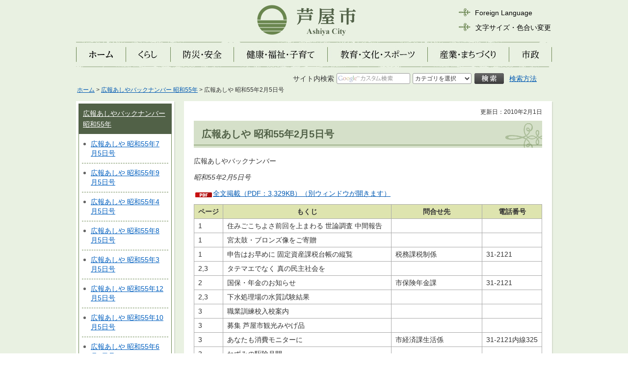

--- FILE ---
content_type: text/html
request_url: https://www.city.ashiya.lg.jp/kouhou/kensaku/s55/02_05.html
body_size: 4004
content:
<?xml version="1.0" encoding="utf-8"?>
<!DOCTYPE html PUBLIC "-//W3C//DTD XHTML 1.0 Transitional//EN" "http://www.w3.org/TR/xhtml1/DTD/xhtml1-transitional.dtd">
<html xmlns="http://www.w3.org/1999/xhtml" lang="ja" xml:lang="ja">
<head>
<meta http-equiv="Content-Type" content="text/html; charset=utf-8" />
<meta http-equiv="Content-Style-Type" content="text/css" />
<meta http-equiv="Content-Script-Type" content="text/javascript" />

<title>芦屋市／広報あしや 昭和55年2月5日号</title>

<meta name="author" content="芦屋市" />
<meta name="viewport" content="width=device-width, maximum-scale=3.0" />
<meta name="format-detection" content="telephone=no" />
<link href="/shared/style/default.css" rel="stylesheet" type="text/css" media="all" />
<link href="/shared/style/shared.css" rel="stylesheet" type="text/css" media="all" />
<link href="/shared/style/color/color0.css" rel="stylesheet" type="text/css" media="all" id="tmp_color" title="default" class="tmp_color" />
<link href="/shared/style/color/color1.css" rel="alternate stylesheet" type="text/css" media="all" title="darkblue" class="tmp_color" />
<link href="/shared/style/color/color2.css" rel="alternate stylesheet" type="text/css" media="all" title="yellow" class="tmp_color" />
<link href="/shared/style/color/color3.css" rel="alternate stylesheet" type="text/css" media="all" title="black" class="tmp_color" />
<link href="/shared/style/font/normal.css" rel="stylesheet" type="text/css" id="tmp_font" media="all" title="default" class="tmp_font" />
<link href="/shared/style/font/small.css" rel="alternate stylesheet" type="text/css" media="all" title="small" class="tmp_font" />
<link href="/shared/style/font/big.css" rel="alternate stylesheet" type="text/css" media="all" title="big" class="tmp_font" />
<link href="/shared/style/font/big2.css" rel="alternate stylesheet" type="text/css" media="all" title="big2" class="tmp_font" />
<link href="/shared/templates/free/style/edit.css" rel="stylesheet" type="text/css" media="all" />
<link href="/shared/style/smartphone.css" rel="stylesheet" media="only screen and (max-width : 480px)" type="text/css" class="mc_css" />
<link href="/shared/images/favicon/favicon.ico" rel="shortcut icon" type="image/vnd.microsoft.icon" />
<link href="/shared/images/favicon/apple-touch-icon-precomposed.png" rel="apple-touch-icon-precomposed" />
<script type="text/javascript" src="/shared/js/jquery.js"></script>
<script type="text/javascript" src="/shared/js/gd.js"></script>
<script type="text/javascript" src="/shared/js/setting_head.js"></script>





<script type="text/javascript" src="/shared/js/ga.js"></script>
</head>
<body class="format_free">
<script type="text/javascript" src="/shared/js/setting_body.js"></script>
<div id="tmp_wrapper">
<div id="tmp_wrapper2">
<div id="tmp_wrapper3">
<div id="tmp_wrapper4">
<noscript>
<p>このサイトではJavaScriptを使用したコンテンツ・機能を提供しています。JavaScriptを有効にするとご利用いただけます。</p>
</noscript>
<p><a href="#tmp_honbun" class="skip">本文へスキップします。</a></p>

<div id="tmp_header">
<div id="tmp_hlogo" class="used_bg_img">
<p><a href="/index.html"><span>芦屋市</span></a></p>
</div>
<div id="tmp_means">
<div id="tmp_means_primary">
<div id="tmp_hnavi">
<ul>
    <li lang="en" xml:lang="en" class="hnavi_language"><a href="/foreign/index.html">Foreign Language</a> </li>
    <li class="hnavi_sizeclr"><a href="/ac/index.html">文字サイズ・色合い変更</a> </li>
</ul>
</div>
</div>
</div>
<ul id="tmp_hnavi_s">
    <li id="tmp_hnavi_lmenu"><a href="javascript:void(0);"><span>検索</span></a> </li>
    <li id="tmp_hnavi_rmenu"><a href="javascript:void(0);"><span>メニュー</span></a> </li>
</ul>
</div>


<div id="tmp_gnavi">
<ul class="used_bg_img">
    <li id="tmp_glist1"><a href="/index.html"><span>ホーム</span></a> </li>
    <li id="tmp_glist2"><a href="/kurashi/index.html"><span>くらし</span></a> </li>
    <li id="tmp_glist3"><a href="/anzen/index.html"><span>防災・安全</span></a> </li>
    <li id="tmp_glist4"><a href="/kenkoufukushi/index.html"><span>健康・福祉・子育て</span></a> </li>
    <li id="tmp_glist5"><a href="/kyoiku/index.html"><span>教育・文化・スポーツ</span></a> </li>
    <li id="tmp_glist6"><a href="/machizukuri/index.html"><span>産業・まちづくり</span></a> </li>
    <li id="tmp_glist7"><a href="/shisei/index.html"><span>市政</span></a> </li>
</ul>
</div>


<div id="tmp_wrap_search_s">
<div id="tmp_search_s">
<form id="tmp_gsearch" action="/search/result.html" name="tmp_gsearch">
    <dl><dt><label for="tmp_query"><span>サイト内検索</span></label> </dt><dd>
    <div class="box_form">
    <p class="sch_query"><input id="tmp_query" size="31" name="q" /></p>
    <p class="sch_select">&nbsp;</p>
    </div>
    <div class="box_btn">
    <p class="sch_btn"><input id="tmp_func_sch_btn" type="submit" name="sa" value="検索" /></p>
    <p id="tmp_search_hidden"><input type="hidden" name="cx" value="015701664008923937408:kapt8p6jz7m" /> <input type="hidden" name="ie" value="UTF-8" /><input type="hidden" name="cof" value="FORID:9" /></p>
    <p id="tmp_search_means"><a href="/kensaku/index.html">検索方法</a></p>
    </div>
    </dd></dl>
</form>
</div>
</div>

<div id="tmp_pankuzu">
<p><a href="/index.html">ホーム</a> &gt; <a href="/kouhou/kensaku/s55/index.html">広報あしやバックナンバー 昭和55年</a> &gt; 広報あしや 昭和55年2月5日号</p>
</div>
<div id="tmp_wrap_main" class="column_lnavi">
<div id="tmp_main">
<div class="wrap_col_lft_navi">
<div class="col_lft_navi">





<div id="tmp_lnavi">
<div id="tmp_lnavi_ttl">
<p><a href="/kouhou/kensaku/s55/index.html">広報あしやバックナンバー 昭和55年</a></p>
</div>
<div id="tmp_lnavi_cnt">
<ul>
<li><a href="/kouhou/kensaku/s55/07_05.html">広報あしや 昭和55年7月5日号</a></li>
<li><a href="/kouhou/kensaku/s55/09_05.html">広報あしや 昭和55年9月5日号</a></li>
<li><a href="/kouhou/kensaku/s55/04_05.html">広報あしや 昭和55年4月5日号</a></li>
<li><a href="/kouhou/kensaku/s55/08_05.html">広報あしや 昭和55年8月5日号</a></li>
<li><a href="/kouhou/kensaku/s55/03_05.html">広報あしや 昭和55年3月5日号</a></li>
<li><a href="/kouhou/kensaku/s55/12_05.html">広報あしや 昭和55年12月5日号</a></li>
<li><a href="/kouhou/kensaku/s55/10_05.html">広報あしや 昭和55年10月5日号</a></li>
<li><a href="/kouhou/kensaku/s55/06_05.html">広報あしや 昭和55年6月5日号</a></li>
<li><a href="/kouhou/kensaku/s55/11_05.html">広報あしや 昭和55年11月5日号</a></li>
<li><a href="/kouhou/kensaku/s55/05_05.html">広報あしや 昭和55年5月5日号</a></li>
<li><a href="/kouhou/kensaku/s55/02_05.html">広報あしや 昭和55年2月5日号</a></li>
<li><a href="/kouhou/kensaku/s55/01_05.html">広報あしや 昭和55年1月5日号</a></li>
</ul>
</div>
</div>

</div>
</div>
<div class="wrap_col_main">
<div class="col_main">
<p id="tmp_honbun" class="skip">ここから本文です。</p>
<div id="tmp_wrap_contents">
<div id="tmp_contents">

<p id="tmp_update">更新日：2010年2月1日</p>

<h1>広報あしや 昭和55年2月5日号</h1>
<p>広報あしやバックナンバー</p>
<p><em>昭和55年2月5日号</em></p>
<p><a target="_blank" href="/kouhou/kensaku/s55/documents/19800205.pdf" class="icon_pdf">全文掲載（PDF：3,329KB）（別ウィンドウが開きます）</a> <br />
</p>
<table border="1" class="datatable">
    <tbody>
        <tr>
            <th>
            <p>ページ</p>
            </th>
            <th>
            <p>もくじ</p>
            </th>
            <th>
            <p>問合せ先</p>
            </th>
            <th>
            <p>電話番号</p>
            </th>
        </tr>
        <tr>
            <td>
            <p>1</p>
            </td>
            <td>
            <p>住みごこちよさ前回を上まわる 世論調査 中間報告</p>
            </td>
            <td>
            <p>&nbsp;</p>
            </td>
            <td>
            <p>&nbsp;</p>
            </td>
        </tr>
        <tr>
            <td>
            <p>1</p>
            </td>
            <td>
            <p>宮太鼓・ブロンズ像をご寄贈</p>
            </td>
            <td>
            <p>&nbsp;</p>
            </td>
            <td>
            <p>&nbsp;</p>
            </td>
        </tr>
        <tr>
            <td>
            <p>1</p>
            </td>
            <td>
            <p>申告はお早めに 固定資産課税台帳の縦覧</p>
            </td>
            <td>
            <p>税務課税制係</p>
            </td>
            <td>
            <p>31-2121</p>
            </td>
        </tr>
        <tr>
            <td>
            <p>2,3</p>
            </td>
            <td>
            <p>タテマエでなく 真の民主社会を</p>
            </td>
            <td>
            <p>&nbsp;</p>
            </td>
            <td>
            <p>&nbsp;</p>
            </td>
        </tr>
        <tr>
            <td>
            <p>2</p>
            </td>
            <td>
            <p>国保・年金のお知らせ</p>
            </td>
            <td>
            <p>市保険年金課</p>
            </td>
            <td>
            <p>31-2121</p>
            </td>
        </tr>
        <tr>
            <td>
            <p>2,3</p>
            </td>
            <td>
            <p>下水処理場の水質試験結果</p>
            </td>
            <td>
            <p>&nbsp;</p>
            </td>
            <td>
            <p>&nbsp;</p>
            </td>
        </tr>
        <tr>
            <td>
            <p>3</p>
            </td>
            <td>
            <p>職業訓練校入校案内</p>
            </td>
            <td>
            <p>&nbsp;</p>
            </td>
            <td>
            <p>&nbsp;</p>
            </td>
        </tr>
        <tr>
            <td>
            <p>3</p>
            </td>
            <td>
            <p>募集 芦屋市観光みやげ品</p>
            </td>
            <td>
            <p>&nbsp;</p>
            </td>
            <td>
            <p>&nbsp;</p>
            </td>
        </tr>
        <tr>
            <td>
            <p>3</p>
            </td>
            <td>
            <p>あなたも消費モニターに</p>
            </td>
            <td>
            <p>市経済課生活係</p>
            </td>
            <td>
            <p>31-2121内線325</p>
            </td>
        </tr>
        <tr>
            <td>
            <p>3</p>
            </td>
            <td>
            <p>ねずみの駆除月間</p>
            </td>
            <td>
            <p>&nbsp;</p>
            </td>
            <td>
            <p>&nbsp;</p>
            </td>
        </tr>
        <tr>
            <td>
            <p>3</p>
            </td>
            <td>
            <p>春の全国火災予防運動『火災から命を守ろう』</p>
            </td>
            <td>
            <p>&nbsp;</p>
            </td>
            <td>
            <p>&nbsp;</p>
            </td>
        </tr>
        <tr>
            <td>
            <p>4</p>
            </td>
            <td>
            <p>54年4月～12月 財政事情の公表</p>
            </td>
            <td>
            <p>&nbsp;</p>
            </td>
            <td>
            <p>&nbsp;</p>
            </td>
        </tr>
        <tr>
            <td>
            <p>4</p>
            </td>
            <td>
            <p>まちかど 盲人のかたに声のお知らせ</p>
            </td>
            <td>
            <p>&nbsp;</p>
            </td>
            <td>
            <p>&nbsp;</p>
            </td>
        </tr>
        <tr>
            <td>
            <p>4</p>
            </td>
            <td>
            <p>新一年生留守家庭児童会の入級受付</p>
            </td>
            <td>
            <p>市教育委員会社会教育課</p>
            </td>
            <td>
            <p>31-8229</p>
            </td>
        </tr>
        <tr>
            <td>
            <p>4</p>
            </td>
            <td>
            <p>潮見中学校 校歌と校章できる</p>
            </td>
            <td>
            <p>&nbsp;</p>
            </td>
            <td>
            <p>&nbsp;</p>
            </td>
        </tr>
        <tr>
            <td>
            <p>4</p>
            </td>
            <td>
            <p>ご協力ありがとう 歳末愛の持寄りへ四百二十五万円</p>
            </td>
            <td>
            <p>&nbsp;</p>
            </td>
            <td>
            <p>&nbsp;</p>
            </td>
        </tr>
        <tr>
            <td>
            <p>4</p>
            </td>
            <td>
            <p>善意銀行</p>
            </td>
            <td>
            <p>&nbsp;</p>
            </td>
            <td>
            <p>&nbsp;</p>
            </td>
        </tr>
        <tr>
            <td>
            <p>4</p>
            </td>
            <td>
            <p>あしや人 枡田夏子</p>
            </td>
            <td>
            <p>&nbsp;</p>
            </td>
            <td>
            <p>&nbsp;</p>
            </td>
        </tr>
        <tr>
            <td>
            <p>4</p>
            </td>
            <td>
            <p>第五回定例市議会報告</p>
            </td>
            <td>
            <p>&nbsp;</p>
            </td>
            <td>
            <p>&nbsp;</p>
            </td>
        </tr>
        <tr>
            <td>
            <p>5</p>
            </td>
            <td>
            <p>わたしのコレクション ピアノ玩具と松本市子さん</p>
            </td>
            <td>
            <p>&nbsp;</p>
            </td>
            <td>
            <p>&nbsp;</p>
            </td>
        </tr>
        <tr>
            <td>
            <p>5</p>
            </td>
            <td>
            <p>健康</p>
            </td>
            <td>
            <p>&nbsp;</p>
            </td>
            <td>
            <p>&nbsp;</p>
            </td>
        </tr>
        <tr>
            <td>
            <p>5</p>
            </td>
            <td>
            <p>健康センター事業</p>
            </td>
            <td>
            <p>健康センター</p>
            </td>
            <td>
            <p>31-2121内線356</p>
            </td>
        </tr>
        <tr>
            <td>
            <p>5</p>
            </td>
            <td>
            <p>胃がんの予防は早期発見・早期治療</p>
            </td>
            <td>
            <p>&nbsp;</p>
            </td>
            <td>
            <p>&nbsp;</p>
            </td>
        </tr>
        <tr>
            <td>
            <p>5</p>
            </td>
            <td>
            <p>健康メモ</p>
            </td>
            <td>
            <p>&nbsp;</p>
            </td>
            <td>
            <p>&nbsp;</p>
            </td>
        </tr>
        <tr>
            <td>
            <p>5</p>
            </td>
            <td>
            <p>保健所事業</p>
            </td>
            <td>
            <p>保健所</p>
            </td>
            <td>
            <p>32-0707</p>
            </td>
        </tr>
        <tr>
            <td>
            <p>5</p>
            </td>
            <td>
            <p>2月のカレンダー</p>
            </td>
            <td>
            <p>&nbsp;</p>
            </td>
            <td>
            <p>&nbsp;</p>
            </td>
        </tr>
        <tr>
            <td>
            <p>6</p>
            </td>
            <td>
            <p>会と催し</p>
            </td>
            <td>
            <p>&nbsp;</p>
            </td>
            <td>
            <p>&nbsp;</p>
            </td>
        </tr>
        <tr>
            <td>
            <p>6</p>
            </td>
            <td>
            <p>ゴミはルールを守ってきれいにステーションへ</p>
            </td>
            <td>
            <p>&nbsp;</p>
            </td>
            <td>
            <p>&nbsp;</p>
            </td>
        </tr>
        <tr>
            <td>
            <p>6</p>
            </td>
            <td>
            <p>官公署メモ</p>
            </td>
            <td>
            <p>&nbsp;</p>
            </td>
            <td>
            <p>&nbsp;</p>
            </td>
        </tr>
        <tr>
            <td>
            <p>6</p>
            </td>
            <td>
            <p>市立芦屋病院のご案内</p>
            </td>
            <td>
            <p>市立芦屋病院事務局業務課</p>
            </td>
            <td>
            <p>31-2156</p>
            </td>
        </tr>
        <tr>
            <td>
            <p>6</p>
            </td>
            <td>
            <p>人形浄瑠璃「文学」公演</p>
            </td>
            <td>
            <p>&nbsp;</p>
            </td>
            <td>
            <p>&nbsp;</p>
            </td>
        </tr>
    </tbody>
</table>


</div>


<div id="tmp_inquiry">
<div id="tmp_inquiry_ttl"><p>お問い合わせ</p></div>
<div id="tmp_inquiry_cnt">
<div class="inquiry_parts">
<p>
企画部市長公室秘書・広報課広報係
</p>
<p>電話番号：&nbsp;0797-38-2006</p>
<p>ファクス番号：&nbsp;0797-38-2152</p>
</div>
<p class="btn"><a target="_blank" href="https://logoform.jp/form/pfd9/325850" ><img src="/shared/images/main/inquiry/iqform_btn.gif" alt="お問い合わせフォーム（外部サイトへリンク）（別ウィンドウが開きます）" width="220" height="70" class="inquiry_btn" /></a></p>
</div>
</div>


</div>
<div class="pnavi">
<p class="ptop"><a href="#tmp_header"><img src="/shared/images/navi/pnavi/pnavi.png" alt="ページの先頭へ戻る" width="180" height="30" /></a></p>
</div>
</div>
</div>
</div>
</div>
</div>
</div>

<div id="tmp_wrap_footer">
<div id="tmp_footer">
<div id="tmp_footer_cnt">
<div id="tmp_footer_cnt_l">
<p id="tmp_office" class="used_bg_img"><span>芦屋市役所</span></p>
<address>〒659-8501　兵庫県芦屋市精道町7番6号<br />
電話番号：0797-31-2121（代表）</address>
<p id="tmp_copyright" xml:lang="en">Copyright &copy; Ashiya City. All Rights Reserved.</p>
</div>
<div id="tmp_footer_cnt_r">
<ul id="tmp_fnavi">
    <li><a href="/about_site/about.html">このサイトの使い方</a> </li>
    <li><a href="/sitemap.html">サイトマップ</a> </li>
    <li><a href="/mobile/pc.html">携帯サイト</a> </li>
</ul>
<ul id="tmp_fnavi2">
    <li><a href="/about_site/site_policy.html">サイトポリシー</a> </li>
    <li><a href="/about_site/houshin.html">ウェブアクセシビリティ方針</a> </li>
    <li><a href="/about_site/privacy.html">個人情報の取り扱い</a> </li>
</ul>
</div>
</div>
</div>
</div>

</div>
</div>
<script type="text/javascript" src="/shared/js/setting_ieselectexpander.js"></script>
<script type="text/javascript" src="/shared/js/dropdownmenu.js"></script>
<script type="text/javascript" src="/shared/js/setting_responsive.js"></script>
<script type="text/javascript" src="/shared/js/setting_onload.js"></script>
<script type="text/javascript" src="/_Incapsula_Resource?SWJIYLWA=719d34d31c8e3a6e6fffd425f7e032f3&ns=1&cb=135031933" async></script></body>
</html>


--- FILE ---
content_type: text/css
request_url: https://www.city.ashiya.lg.jp/shared/templates/free/style/edit.css
body_size: 5873
content:
@charset "utf-8";

/* ==================================================
selector
================================================== */
#tmp_contents h1 {
	margin:0 0 0.8em; /* 変更しない */
	padding:12px 16px;
	font-size:142.8%; /* デザインによって相対指定で指定しなおす */
	color:#516147;
	background:#D5E0C9 url(/shared/templates/free/images/contents/h1_bg.gif) no-repeat right bottom;
	clear:both; /* 変更しない */
}
#tmp_contents h2 {
	margin:1.5em 0 0.8em; /* 変更しない */
	padding:5px 7px 3px;
	font-size:114.3%; /* デザインによって相対指定で指定しなおす */
	color:inherit;
	background:#E0DDDF url(/shared/templates/free/images/contents/h2_bg.gif) no-repeat left bottom;
	border-left:3px solid #CCC8CB;
	clear:both; /* 変更しない */
}
#tmp_contents h3 {
	margin:1.5em 0 0.8em; /* 変更しない */
	font-size:114.3%; /* デザインによって相対指定で指定しなおす */
	border-bottom:2px solid #B5C7A3;
	line-height:1.4;
	clear:both; /* 変更しない */
}
#tmp_contents h4 {
	margin:1.5em 0 0.8em; /* 変更しない */
	font-size:114.3%; /* デザインによって相対指定で指定しなおす */
	padding:0 0 0 11px;
	background:url(/shared/templates/free/images/contents/h4_bg.gif) no-repeat left top;
	clear:both; /* 変更しない */
}
#tmp_contents h5,
#tmp_contents h6 {
	margin:1.5em 0 0.8em; /* 変更しない */
	font-size:100%; /* デザインによって相対指定で指定しなおす */
	clear:both; /* 変更しない */
}
#tmp_contents p {
	margin:0 0 0.8em 0; /* 変更しない */
}
#tmp_contents ul {
	margin:0 0 1em 2.2em; /* 変更しない 3.2em */
	list-style-image:url(/shared/images/icon/list_icon.gif); /* 変更しない */
}
#tmp_contents ul.list_icon2 {
	list-style-image:url(/shared/images/icon/list_icon2.gif); /* 変更しない */
}
#tmp_contents ol {
	margin:0 0 1em 2.5em; /* 変更しない 3.2em */
	list-style-image:none; /* 変更しない */
}
#tmp_contents ul li,
#tmp_contents ol li {
	margin:0 0 0.5em; /* 変更しない */
}
#tmp_contents ul ul,
#tmp_contents ul ol,
#tmp_contents ol ul,
#tmp_contents ol ol {
	margin:0.3em 0 0 1.5em; /* 変更しない */
}
#tmp_contents hr {
	height:1px; /* 変更しない */
	color:#CCCCCC; /* 変更しない */
	background-color:#CCCCCC; /* 変更しない */
	border:none; /* 変更しない */
	clear:both; /* 変更しない */
}
/* ==================================================
parts
================================================== */
/* outline
============================== */
#tmp_contents .outline {
	margin:0 0 0.8em; /* 変更しない */
	border:2px solid #EDC038;
	clear:both; /* 変更しない */	
}
#tmp_contents table.outline {
	width:100%; /* 変更しない */
	border-collapse:collapse; /* 変更しない */
	border-spacing:0; /* 変更しない */
}
#tmp_contents table.outline td {
	padding:10px 10px 0;
	color:inherit;
	background-color:#FFFFFF;
}
#tmp_contents div.outline {
	padding:10px 10px 0;
	color:inherit;
	background-color:#FFFFFF;
}
* html #tmp_contents div.outline {
	width:100%; /* 変更しない */
}
#tmp_contents .outline ul {
	margin-left:24px; /* 変更しない */
}
#tmp_contents .outline ol {
	margin-left:24px; /* 変更しない */
}
#tmp_contents .outline ul ul,
#tmp_contents .outline ul ol,
#tmp_contents .outline ol ul,
#tmp_contents .outline ol ol {
	margin:0.3em 0 0 24px; /* 変更しない */
}
/* box_info
============================== */
#tmp_contents .box_info {
	margin:0 0 0.8em; /* 変更しない */
	border:1px solid #F3B6C6;
	clear:both; /* 変更しない */
}
#tmp_contents table.box_info {
	width:100%; /* 変更しない */
	border-collapse:collapse; /* 変更しない */
	border-spacing:0; /* 変更しない */
}
#tmp_contents .box_info .box_info_ttl {
	padding:4px 13px 2px;
	color:#333333;
	font-weight:bold;
	background-color:#F3B6C6;
}
#tmp_contents .box_info .box_info_ttl p {
	margin-bottom:0; /* 変更しない */
}
#tmp_contents .box_info .box_info_cnt {
	padding:10px 10px 0;
}
#tmp_contents .box_info ul {
	margin-bottom:0.8em; /* 変更しない */
	margin-left:24px; /* 変更しない */
}
#tmp_contents .box_info ol {
	margin-bottom:0.8em; /* 変更しない */
	margin-left:24px; /* 変更しない */
}
#tmp_contents .box_info ul ul,
#tmp_contents .box_info ul ol,
#tmp_contents .box_info ol ul,
#tmp_contents .box_info ol ol {
	margin:0.3em 0 0 24px; /* 変更しない */
}
/* box_link
============================== */
#tmp_contents .box_link {
	margin:0 0 0.8em; /* 変更しない */
	border:1px solid #ECC95E;
	clear:both; /* 変更しない */
}
#tmp_contents table.box_link {
	width:100%; /* 変更しない */
	border-collapse:collapse; /* 変更しない */
	border-spacing:0; /* 変更しない */
}
#tmp_contents .box_link .box_link_ttl {
	padding:4px 13px 2px;
	color:#333333;
	font-weight:bold;
	background-color:#ECC95E;
	border-bottom:1px solid #ECC95E;
}
#tmp_contents .box_link .box_link_ttl p {
	margin-bottom:0; /* 変更しない */
}
#tmp_contents .box_link .box_link_cnt {
	padding:14px 0 12px;
}
#tmp_contents .box_link ul {
	margin-bottom:0.8em; /* 変更しない */
	margin-left:16px; /* 変更しない 24px */
	list-style:none;
	list-style-image:none;
}
#tmp_contents .box_link ol {
	margin-bottom:0.8em; /* 変更しない */
	margin-left:24px; /* 変更しない */
}
#tmp_contents .box_link ul ul,
#tmp_contents .box_link ul ol,
#tmp_contents .box_link ol ul,
#tmp_contents .box_link ol ol {
	margin:0.3em 0 0 24px; /* 変更しない */
}
#tmp_contents .box_link ul li {
	margin:0 0 0.8em;
	padding:0 20px;
	background:url(/shared/templates/free/images/contents/list_icon.gif) no-repeat left 0.1em;
}
/* box_menu
============================== */
#tmp_contents .box_menu {
	margin:0 0 0.8em; /* 変更しない */
	background-color:#E9EFE4;
	border:1px solid #6B8650;
	clear:both; /* 変更しない */
}
#tmp_contents table.box_menu {
	width:100%; /* 変更しない */
	border-collapse:collapse; /* 変更しない */
	border-spacing:0; /* 変更しない */
}
#tmp_contents table.box_menu td {
	padding:0 10px;
}
#tmp_contents div.box_menu {
	padding:15px 10px 0;
}
#tmp_contents .box_menu .box_menu_ttl {
	font-weight:bold;
}
#tmp_contents table td.box_menu_ttl {
	padding:15px 10px 0;
}
#tmp_contents table td.box_menu_ttl p,
#tmp_contents div.box_menu .box_menu_ttl p {
	margin:0 0 0.4em;
}
#tmp_contents .box_menu h2 {
	margin:0 0 0.8em;
	padding:0;
	color:inherit;
	font-size:100%;
	background:none;
	border:none;
}
#tmp_contents .box_menu ul {
	margin-bottom:0.8em; /* 変更しない */
	margin-left:24px; /* 変更しない */
}
#tmp_contents .box_menu ol {
	margin-bottom:0.8em; /* 変更しない */
	margin-left:24px; /* 変更しない */
}
#tmp_contents .box_menu ul ul,
#tmp_contents .box_menu ul ol,
#tmp_contents .box_menu ol ul,
#tmp_contents .box_menu ol ol {
	margin:0.3em 0 0 24px; /* 変更しない */
}
/* box_btn
============================== */
#tmp_contents ul.box_btn {
	margin:0 0 0.8em; /* 変更しない */
	padding:0;
	list-style:none;
	list-style-image:none;
}
#tmp_contents ul.box_btn li {
	margin:0 0 10px 0;
	padding:15px 12px;
	color:inherit;
	background-color:#E9EFE4;
	font-weight:bold;
	border:1px solid #6B8650;
}
/* datatable 
   enquete_table
============================== */
#tmp_contents table.datatable,
#tmp_contents table.enquete_table {
	margin:0 0 0.8em; /* 変更しない */
	color:inherit;
	background-color:#FFFFFF;
	border-collapse:collapse; /* 変更しない */
	border-spacing:0; /* 変更しない */
	border:1px solid #AAAAAA;
}
#tmp_contents table.datatable th,
#tmp_contents table.enquete_table th {
	padding:3px 8px;
	color:inherit;
	background-color:#DEE4AF;
	border:1px solid #AAAAAA;
}
#tmp_contents table.datatable td,
#tmp_contents table.enquete_table td {
	padding:3px 8px;
	border:1px solid #AAAAAA;
}
#tmp_contents table.datatable caption,
#tmp_contents table.enquete_table caption {
	padding:0 0 0.5em; /* 変更しない */
	font-weight:bold; /* 変更しない */
	text-align:left; /* 変更しない */
}
#tmp_contents table.datatable p {
	margin:0; /* 変更しない */
}
#tmp_contents table.datatable ul,
#tmp_contents table.datatable ol,
#tmp_contents table.enquete_table ul,
#tmp_contents table.enquete_table ol {
	margin:0.2em 0 0 24px; /* 変更しない */
}
#tmp_contents table.datatable ul ul,
#tmp_contents table.datatable ul ol,
#tmp_contents table.datatable ol ul,
#tmp_contents table.datatable ol ol,
#tmp_contents table.enquete_table ul ul,
#tmp_contents table.enquete_table ul ol,
#tmp_contents table.enquete_table ol ul,
#tmp_contents table.enquete_table ol ol {
	margin:0.3em 0 0 24px; /* 変更しない */
}
#tmp_contents table.enquete_table {
	width:100%; /* 変更しない */
}
#tmp_contents table.enquete_table th {
	width:20%; /* 変更しない */
}
#tmp_contents table.enquete_table .nes,
#tmp_contents table.enquete_table .memo {
	color:#AE1010; /* shared.cssのtxt_redと同じ値を設定 */
	font-weight:normal; /* 変更しない */
	background-color:transparent; /* 変更しない */
}
/* form_btn */
#tmp_contents .enquete_button {
	margin:15px 0; /* 変更しない */
	text-align:center; /* 変更しない */
}
/* bgcolor */
/* ▼▼▼▼▼▼▼▼▼▼▼▼▼▼▼▼▼▼▼▼▼▼▼▼▼ */
/* 構築シートによって種類増減 */
#tmp_contents table.datatable table th.bg_red {
	color:inherit;
	background-color:#F2E8E8; /* shared.cssのbg_redと同じ値を設定 */
}
#tmp_contents table.datatable table th.bg_yellow {
	color:inherit;
	background-color:#F1F1E2; /* shared.cssのbg_yellowと同じ値を設定 */
}
#tmp_contents table.datatable table th.bg_gray {
	color:inherit;
	background-color:#EEEEEE; /* shared.cssのbg_grayと同じ値を設定 */
}
#tmp_contents table.datatable table th.bg_green {
	color:inherit;
	background-color:#EBF3EB; /* shared.cssのbg_greenと同じ値を設定 */
}
#tmp_contents table.datatable table th.bg_purple {
	color:inherit;
	background-color:#F0E9F1; /* shared.cssのbg_purpleと同じ値を設定 */
}
/* ▲▲▲▲▲▲▲▲▲▲▲▲▲▲▲▲▲▲▲▲▲▲▲▲▲ */
/* nestdatatable
============================== */
#tmp_contents table.datatable table,
#tmp_contents table.enquete_table table {
	border:none; /* 変更しない */
}
#tmp_contents table.datatable table th,
#tmp_contents table.enquete_table table th {
	color:inherit; /* 変更しない */
	background-color:transparent; /* 変更しない */
	border:none; /* 変更しない */
}
#tmp_contents table.datatable table td,
#tmp_contents table.enquete_table table td {
	border:none; /* 変更しない */
}
#tmp_contents table.datatable table.datatable {
	border:1px solid #AAAAAA; /* table.datatableと同じ値を設定 */
}
#tmp_contents table.datatable table.datatable th {
	color:inherit; /* 変更しない */
	background-color:#DEE4AF; /* table.datatable thと同じ値を設定 */
	border:1px solid #AAAAAA; /* table.datatable thと同じ値を設定 */
}
#tmp_contents table.datatable table.datatable td {
	border:1px solid #AAAAAA; /* table.datatable tdと同じ値を設定 */
}
/* list_table
============================== */
#tmp_contents table.list_table {
	width:100%;
	line-height:1.2;
	border-collapse:collapse;
	border-spacing:0;
}
#tmp_contents table.list_table td {
	padding:0;
	vertical-align:top;
	text-align:left;
}
#tmp_contents table.list_table .date {
	width:90px;
	padding:0;
}
#tmp_contents table.list_table .date_year {
	width:110px;
	padding:0;
}
#tmp_contents table.list_table p {
	margin:0 0 0.8em;
	vertical-align:middle;
}
/* ==================================================
contents
================================================== */
/* event
============================== */
/* box_photo */
#tmp_contents .box_photo,
#tmp_contents .photo_box {
	clear:both;
}
#tmp_contents .box_photo_img,
#tmp_contents .photo_box_img {
	width:280px;
	float:left;
}
#tmp_contents .wrap_box_photo_txt,
#tmp_contents .wrap_photo_box_txt {
	width:100%;
	margin-left:-280px;
	float:left;
}
#tmp_contents .box_photo_txt,
#tmp_contents .photo_box_txt {
	margin-left:300px;
}
/* event_page_navi */
#tmp_contents .event_page_navi .next {
	text-align:right;
}
/* map
============================== */
/* free */
#tmp_contents .box_gmap {
	width:480px;
	margin:15px 0 0.8em;
	clear:both;
}
#tmp_gmap_box {
	height:360px;
	border:1px solid #CCCCCC;
	clear:both;
}
/* shisetsu */
#tmp_map_search {
	width:100%;
	margin:18px 0;
}
#tmp_map_search p {
	display:inline;
	margin-right:10px;
}
#tmp_contents p.map_extra {
	margin:0 0 2.7em;
}
#tmp_map_search strong,
#tmp_map_search input {
	vertical-align:middle;
}
#tmp_map_search #keyword {
	margin:0 5px;
	width:200px;
	min-height:20px;
	border:1px solid #999999;
	-webkit-border-radius:2px;
	-moz-border-radius:2px;
	border-radius:2px;
}
#tmp_map {
	width:100%;
	margin-bottom:20px;
}
#tmp_map_list {
	width:400px;
	margin-right:-420px;
	float:left;
	position:relative;
	z-index:1;
}
#tmp_wrap_gmap_box {
	width:100%;
	float:right;
}
#tmp_wrap_gmap_box2 {
	margin-left:420px;
	border:1px solid #CCCCCC;
}
#tmp_contents #tmp_map_list h2 {
	margin-bottom:10px;
}
#tmp_contents #tmp_map_list h2:first-child {
	margin:0;
}
#tmp_contents #tmp_facilities_btn {
	width:100%;
	margin:0 0 0.8em 0;
}
#tmp_contents #tmp_facilities_btn ul {
	margin:0;
	padding:0;
	list-style:none;
	list-style-image:none;
}
#tmp_contents #tmp_facilities_btn li {
	margin:0;
	width:195px;
	border-bottom:1px solid #BFBFBF;
	font-weight:bold;
	float:left;
}
#tmp_contents #tmp_facilities_btn #searchButton_1,
#tmp_contents #tmp_facilities_btn #searchButton_3,
#tmp_contents #tmp_facilities_btn #searchButton_5,
#tmp_contents #tmp_facilities_btn #searchButton_7,
#tmp_contents #tmp_facilities_btn #searchButton_9,
#tmp_contents #tmp_facilities_btn #searchButton_11,
#tmp_contents #tmp_facilities_btn #searchButton_13 {
	margin-right:10px;
}
#tmp_contents #tmp_facilities_btn a {
	display:block;
	padding:19px 0 18px 42px;
	background-position:left 10px;
	background-repeat:no-repeat;
}
#tmp_contents #tmp_facilities_btn #searchButton_1 a {
	background-image:url(/shared/templates/free/images/contents/shisetsu/map_btn_icon1.gif);
}
#tmp_contents #tmp_facilities_btn #searchButton_2 a {
	background-image:url(/shared/templates/free/images/contents/shisetsu/map_btn_icon2.gif);
}
#tmp_contents #tmp_facilities_btn #searchButton_3 a {
	background-image:url(/shared/templates/free/images/contents/shisetsu/map_btn_icon3.gif);
}
#tmp_contents #tmp_facilities_btn #searchButton_4 a {
	background-image:url(/shared/templates/free/images/contents/shisetsu/map_btn_icon4.gif);
}
#tmp_contents #tmp_facilities_btn #searchButton_5 a {
	background-image:url(/shared/templates/free/images/contents/shisetsu/map_btn_icon5.gif);
}
#tmp_contents #tmp_facilities_btn #searchButton_6 a {
	background-image:url(/shared/templates/free/images/contents/shisetsu/map_btn_icon6.gif);
}
#tmp_contents #tmp_facilities_btn #searchButton_7 a {
	background-image:url(/shared/templates/free/images/contents/shisetsu/map_btn_icon7.gif);
}
#tmp_contents #tmp_facilities_btn #searchButton_8 a {
	background-image:url(/shared/templates/free/images/contents/shisetsu/map_btn_icon8.gif);
}
#tmp_contents #tmp_facilities_btn #searchButton_9 a {
	background-image:url(/shared/templates/free/images/contents/shisetsu/map_btn_icon9.gif);
}
#tmp_contents #tmp_facilities_btn #searchButton_10 a {
	background-image:url(/shared/templates/free/images/contents/shisetsu/map_btn_icon10.gif);
}
#tmp_contents #tmp_facilities_btn #searchButton_11 a {
	background-image:url(/shared/templates/free/images/contents/shisetsu/map_btn_icon11.gif);
}
#tmp_contents #tmp_facilities_btn #searchButton_12 a {
	background-image:url(/shared/templates/free/images/contents/shisetsu/map_btn_icon12.gif);
}
#tmp_contents #tmp_facilities_btn #searchButton_13 a {
	background-image:url(/shared/templates/free/images/contents/shisetsu/map_btn_icon13.gif);
}
#tmp_result_list {
	height:160px;
	padding:5px 10px;
	border:1px solid #E2E0DC;
	overflow:auto;
}
* html #tmp_result_list {
	height:170px;
}
#tmp_contents #tmp_result_list ul {
	margin:0;
	padding:0;
	list-style:none;
	list-style-image:none;
}
#tmp_contents #tmp_result_list img {
	margin-right:5px;
	vertical-align:middle;
}
#tmp_wrap_gmap_box #tmp_gmap_box {
	width:100%;
	height:650px;
	margin-top:0;
	margin-bottom:0;
	border:none;
}
/* shinchaku
============================== */
.box_shinchaku {
	margin:0 0 2px;
	clear:both;
}
#tmp_contents .box_shinchaku_ttl h2 {
	margin:0.3em 0 0.1em;
	padding:0;
	color:inherit;
	background-color:#DDDDDD;
	background-image:none;
	border:none;
}
#tmp_contents .box_shinchaku_cnt .list_table td {
	padding:12px 0 11px;
	border-bottom:1px solid #D5E0C9;
}
#tmp_contents .box_shinchaku_cnt .list_table td.date {
	width:80px;
	padding:12px 4px 11px;
}
/* box_idx_ttl
============================== */
.box_idx_ttl {
	margin:28px 0 10px;
	padding:2px;
	color:inherit;
	background-color:#E9EFE4;
}
#tmp_contents .box_idx_ttl h2 {
	margin:0;
	padding:10px 8px 10px 37px;
	color:inherit;
	background:url(/shared/templates/free/images/contents/idx_ttl_icon.gif) no-repeat 8px center;
	font-size:100%;
	border:1px solid #6B8650;
}
#tmp_contents .box_idx_cnt ul {
	margin:0 6px 0.8em;
	list-style:none;
	list-style-image:none;
}
#tmp_contents .box_idx_cnt ul li {
	padding:0 0 0 20px;
	background:url(/shared/templates/free/images/contents/idx_cnt_icon.gif) no-repeat left 0.1em;
}
/* ==================================================
okomaridesuka
================================================== */
/* お困りです課-トップ
============================== */
#tmp_contents #tmp_okomaridesuka p {
	margin:0 0 1.2em;
	line-height:1.4;
}
#tmp_contents #tmp_okomaridesuka .okomari_ttl {
	margin:5px 0 20px;
}
#tmp_contents #tmp_okomaridesuka h2 {
	margin:0;
	padding:19px 0 8px;
	background:url(/shared/templates/free/images/contents/faq/faq_h2_bg.gif) repeat-x left bottom; 
	border:none;
}
#tmp_contents #tmp_okomaridesuka h3 {
	margin:28px 0 16px;
	padding:4px 8px 3px;
	color:#FFFFFF;
	background-color:#867339;
	font-size:100%;
	border:none;
}
#tmp_okomari_idx {
	padding:6px 0 30px;
}
#tmp_contents #tmp_okomari_idx ul {
	margin:0;
	padding:0 0 0 27px;
}
#tmp_contents #tmp_okomari_idx ul li {
	line-height:1.3;
}
#tmp_contents #tmp_okomari_idx ul li a {
	padding:0 0 0 3px;
}
.box_okomari_btn {
	padding:0 0 10px;
}
#tmp_contents .box_okomari_btn ul {
	margin:0.3em 0 0;
	list-style:none;
	list-style-image:none;
}
#tmp_contents .box_okomari_btn ul li {
	margin:0 0 10px;
	padding:2px;
	color:inherit;
	background-color:#F4F0DF;
	font-weight:bold;
	line-height:1.4;
}
#tmp_contents .box_okomari_btn ul li a {
	display:block;
	padding:12px 8px 11px 36px;
	background:url(/shared/templates/free/images/contents/faq/okomari_icon.png) no-repeat 8px 1em;
	border:1px solid #988240;
}
#tmp_contents .madoguchi_btn ul li {
	padding:3px;
}
#tmp_contents .madoguchi_btn ul li a {
	padding:11px 8px 10px 36px;
	background:url(/shared/templates/free/images/contents/faq/okomari_icon.png) no-repeat 8px 0.9em;
}
#tmp_contents #tmp_okomaridesuka table.datatable {
	margin:0 0 1.3em;
}
#tmp_contents #tmp_okomaridesuka table.datatable caption {
	padding:0 0 2px;
}
#tmp_contents #tmp_okomaridesuka table.datatable th {
	padding:0;
}
#tmp_contents #tmp_okomaridesuka table.datatable th p {
	margin:0;
	line-height:2.05;
}
#tmp_contents #tmp_okomaridesuka table.datatable td {
	padding:7px 0 5px 8px;
	border:1px solid #AAAAAA;
}
#tmp_contents #tmp_okomaridesuka table.datatable td p {
	margin:0;
}
#tmp_contents .okomari_link {
	margin:0;
	list-style:none;
	list-style-image:none;
}
#tmp_contents .okomari_link li {
	margin:0;
	padding:0 0 12px 28px;
	background:url(/shared/templates/free/images/contents/faq/okomari_icon.png) no-repeat left 0.1em;
	font-weight:bold;
}
/* お困りです課-末端
============================== */
#tmp_contents h2.faq_question,
#tmp_contents h2.faq_answer {
	padding:8px 0 21px 57px;
	background:none;
	border-left:none;
}
#tmp_contents h2.faq_question {
	margin:1.2em 0 0.6em;
	background:url(/shared/templates/free/images/contents/faq/faq01_ttl.gif) no-repeat left bottom;
}
#tmp_contents h2.faq_answer {
	margin:2.2em 0 0.6em;
	background:url(/shared/templates/free/images/contents/faq/faq02_ttl.gif) no-repeat left bottom;
}
#tmp_contents p.question_text,
#tmp_contents p.answer_text {
	padding:0 0 15px;
}
/* event
============================== */
#tmp_event {
	padding:20px;
	color:inherit;
	background-color:#FFFFFF;
	clear:both;
}
#tmp_event h1 {
	margin:0 0 1em;
}
#tmp_event p {
	margin:0 0 0.9em;
}
#tmp_event_tab {
	margin:0 0 16px;
	clear:both;
}
/* event_tab */
#tmp_contents #tmp_event_tab ul {
	margin:0;
	list-style:none;
	list-style-image:none;
}
#tmp_contents #tmp_event_tab ul li {
	margin:0;
	float:left;
}
#tmp_contents #tmp_event_tab ul li a,
#tmp_contents #tmp_event_tab ul li a span {
	width:465px;
	height:50px;
}
#tmp_contents #tmp_event_tab ul li a span {
	overflow:hidden;
}
#tmp_contents #tmp_event_tab ul li#tmp_calender_btn a {
	background:url(/shared/templates/free/images/contents/event/tab_menu1_off.jpg) no-repeat left top;
}
#tmp_contents #tmp_event_tab ul li#tmp_calender_btn.active a {
	background:url(/shared/templates/free/images/contents/event/tab_menu1_on.jpg) no-repeat left top;
}
#tmp_contents #tmp_event_tab ul li#tmp_list_btn a {
	background:url(/shared/templates/free/images/contents/event/tab_menu2_off.jpg) no-repeat left top;
}
#tmp_contents #tmp_event_tab ul li#tmp_list_btn.active a {
	background:url(/shared/templates/free/images/contents/event/tab_menu2_on.jpg) no-repeat left top;
}
/* event_genre */
#tmp_wrap_event_genre {
	margin:0 0 20px;
	padding:4px 0 0;
	clear:both;
}
#tmp_event_genre {
	width:845px;
	color:inherit;
	background:#EFE8CF url(/shared/templates/free/images/contents/event/genre_cnt_bg.gif) no-repeat right center;
	float:left;
}
#tmp_event_genre2 {
	padding:5px 20px 5px 5px;
}
#tmp_contents #tmp_event_genre_btn {
	margin:0;
	width:70px;
	float:right;
}
#tmp_event_genre_ttl {
	width:200px;
	float:left;
}
#tmp_event_genre_ttl p {
	margin-bottom:0;
	background:url(/shared/templates/free/images/contents/event/genre_cal_ttl.gif) no-repeat left top;
}
#tmp_event_genre_ttl span {
	width:200px;
	height:60px;
	overflow:hidden;
}
#tmp_event_genre_cnt {
	width:610px;
	float:right;
}
#tmp_event_genre_cnt dl {
	padding:22px 0 12px;
}
#tmp_event_genre_cnt dt {
	margin:0 20px 0 0;
	width:55px;
	font-weight:bold;
	text-align:right;
	float:left;
}
#tmp_event_genre_cnt dd {
	margin:0 0 0 75px;
}
#tmp_event_genre_cnt dd input {
	margin:0 4px 0 0;
	vertical-align:middle;
}
*:first-child+html #tmp_event_genre_cnt dd input {
	margin-right:0;
}
#tmp_event_genre_cnt dd label {
	margin:0 7px 0 0;
}
*:first-child+html #tmp_event_genre_cnt dd label {
	margin:0 3px 0 0;
}
/* event_cnt */
#tmp_event_cnt {
	clear:both;
}
/* event_page_navi */
#tmp_contents .event_page_navi {
	font-weight:bold;
}
#tmp_contents .event_page_navi .prev,
#tmp_contents .event_page_navi .next {
	margin:0;
	font-size:114.3%;
	line-height:1.6;
}
#tmp_contents .event_page_navi a {
	background-color:transparent;
	text-decoration:none;
}
#tmp_contents .event_col3 {
	clear:both;
	width:100%;
}
#tmp_contents .event_col3 p a,
#tmp_contents .fixed_col2 p a {
	color:#333333;
}
#tmp_contents .event_col3 .prev,
#tmp_contents .event_col3 .next {
	padding:1em 0 0;
}
#tmp_contents .event_col3 .event_col3L,
#tmp_contents .event_col3 .event_col3M {
	display:table;
	margin-right:2%;
	float:left;
}
#tmp_contents .event_col3 .event_col3R {
	display:table;
	float:right;
}
#tmp_contents .event_col3 .event_col3L,
#tmp_contents .event_col3 .event_col3R {
	width:18%;
}
#tmp_contents .event_col3 .event_col3M {
	width:60%;
}
#tmp_contents .event_col3 .prev a {
	padding:2px 0 0 29px;
	background:url(/shared/templates/free/images/contents/event/prev_icon.gif) no-repeat left center;
}
#tmp_contents .event_col3 .next a {
	padding:2px 29px 0 0;
	background:url(/shared/templates/free/images/contents/event/next_icon.gif) no-repeat right center;
}
#tmp_contents .fixed_col2 .fixed_col2L .prev,
#tmp_contents .fixed_col2 .fixed_col2R .next {
	margin:0 0 1.3em;
}
#tmp_contents .fixed_col2 .fixed_col2L .prev a {
	padding:2px 0 0 29px;
	background:url(/shared/templates/free/images/contents/event/prev_icon.gif) no-repeat left center;
}
#tmp_contents .fixed_col2 .fixed_col2R .next a {
	padding:2px 29px 0 0;
	background:url(/shared/templates/free/images/contents/event/next_icon.gif) no-repeat right center;
}
/* date */
#tmp_contents .event_page_navi .date {
	margin:0;
	font-size:171.4%;
	font-weight:bold;
	text-align:center;
	line-height:1.2;
}
#tmp_contents .event_page_navi .date span {
	padding:0 10px;
	font-size:150%;
}
/* calendar_band */
/* event_calendar */
#tmp_event_calendar {
	margin:0 -210px 15px 0;
	padding:5px;
	width:200px;
	color:inherit;
	background-color:#EFE8CF;
	float:left;
}
#tmp_event_calendar_ttl {
	text-align:center;
	clear:both;
}
#tmp_event_calendar_ttl p {
	margin:0 0 8px;
	padding:6px 0 0;
	color:#50431B;
	background-color:transparent;
	font-weight:bold;
	line-height:1.2;
}
#tmp_event_calendar_ttl .month {
	padding:0 0 0 5px;
	font-size:186%;
}
#tmp_event_calendar_cnt {
	padding:9px 0 5px;
	background:url(/shared/templates/free/images/contents/event/calendar_ttl_bg.gif) no-repeat left top;
	clear:both;
}
#tmp_contents #tmp_event_calendar_cnt .fixed_col2 p {
	font-size:100%;
}
#tmp_contents #tmp_event_calendar_cnt .fixed_col2 p a {
	color:#50431B;
}
#tmp_contents #tmp_event_calendar_cnt .prev,
#tmp_contents #tmp_event_calendar_cnt .next {
	margin:0;
}
#tmp_contents #tmp_event_calendar_cnt .prev a {
	padding:1px 0 0 29px;
	background:transparent url(/shared/templates/free/images/contents/event/calendar_prev_icon.gif) no-repeat left center;
}
#tmp_contents #tmp_event_calendar_cnt .next a {
	padding:1px 26px 0 0;
	background:transparent url(/shared/templates/free/images/contents/event/calendar_next_icon.gif) no-repeat right center;
}
#tmp_event_calendar_cnt .calendar {
	margin:7px 0 10px;
	width:100%;
	color:inherit;
	background-color:#FFFFFF;
}
#tmp_event_calendar_cnt .calendar,
#tmp_event_calendar_cnt .calendar td {
	padding:0;
	border-collapse:collapse;
	border-spacing:0;
	border:1px solid #97813F;
}
#tmp_event_calendar_cnt .calendar td {
	line-height:2.25;
}
#tmp_event_calendar_cnt .calendar td.week {
	color:#50431B;
	background-color:#DFD29F;
	font-weight:bold;
}
#tmp_event_calendar_cnt .calendar td {
	text-align:center;
}
#tmp_event_calendar_cnt .calendar a {
	color:#333333;
	background-color:transparent;
}
#tmp_event_calendar_cnt .calendar .today {
	color:inherit;
	background-color:#F8F8B1;
}
#tmp_event_calendar_cnt .calendar .sun a {
	color:#D11818;
}
#tmp_event_calendar_cnt .calendar .sat a {
	color:#196AB8;
}
/* cal_navi */
#tmp_event_calendar_cnt .cal_navi {
	margin:0;
	list-style:none;
	list-style-image:none;
}
#tmp_event_calendar_cnt .cal_navi .list {
	margin:0;
	float:right;
}
#tmp_event_calendar_cnt .cal_navi .list a {
	display:block;
	color:#FFFFFF;
	background-color:#605020;
	background:-webkit-gradient(linear, center top, center bottom, from(#806A2B), to(#605020));
	background:-moz-linear-gradient(center top, #806A2B, #605020);
	background:linear-gradient(to bottom, #806A2B, #605020);
	padding:4px 8px 3px 9px;
	text-decoration:none;
	-webkit-border-radius:2px;
	-moz-border-radius:2px;
	border-radius:2px;
}
/* event_list */
#tmp_event_list {
	margin-left:230px;
}
#tmp_event_list h2 {
	margin:0 0 15px;
	clear:none;
}
#tmp_event_list ul {
	margin:0 0 0 20px;
}
#tmp_event_list .calendar {
	width:100%;
}
#tmp_event_list .calendar p {
	margin:0;
}
#tmp_event_list .calendar,
#tmp_event_list .calendar td,
#tmp_event_list .calendar th {
	padding:0;
	border-collapse:collapse;
	border-spacing:0;
}
#tmp_event_list .calendar td,
#tmp_event_list .calendar th {
	border:1px solid #BBBBBB;
}
#tmp_event_list .calendar th {
	padding:7px 0 6px;
	width:14.2%;
	color:inherit;
	background-color:#DEE4AF;
	text-align:center;
}
#tmp_event_list .calendar td {
	padding:6px;
	width:14.2%;
	height:131px;
	vertical-align:middle;
}
#tmp_event_list .list_cal th {
	padding:8px 0 8px;
	width:30%;
	font-size:100%;
}
#tmp_event_list .list_cal th.event_cell {
	width:70%;
}
#tmp_event_list .list_cal td {
	height:auto;
	padding:6px 8px 4px;
}
#tmp_event_list .list_cal td ul li {
	margin:0.2em 0 0.4em;
	line-height:1.6;
}
#tmp_event_list .calendar td.sun {
	color:inherit;
	background-color:#F8E3DC;
}
#tmp_event_list .calendar td.sat {
	color:inherit;
	background-color:#DFF0F4;
}
/* calendar */
/* calendar_tbl */
#tmp_event_cnt .calendar_tbl {
	margin:0 0 7px;
	width:930px;
	background:url(/shared/templates/free/images/contents/event/calendar_tbl_bg.gif) repeat-y left top;
	border-top:1px solid #AAAAAA;
	border-collapse:collapse;
	border-spacing:0;
	line-height:1.3;
}
*:first-child+html #tmp_event_cnt .calendar_tbl {
	table-layout:fixed;
}
#tmp_event_cnt .calendar_tbl th {
	padding:9px 0 7px;
	width:132px;
	background:url(/shared/templates/free/images/contents/event/day_bg.gif) repeat-y left top;
	border-bottom:3px solid #AAAAAA;
	font-size:114.3%;
}
#tmp_event_cnt .calendar_tbl td {
	padding:0 0 5px;
	width:132px;
	border-bottom:3px solid #AAAAAA;
	vertical-align:top;
}
#tmp_event_cnt .calendar_tbl .fri {
	background:url(/shared/templates/free/images/contents/event/fri_bg.gif) repeat-y left top;
}
#tmp_event_cnt .calendar_tbl .sun {
	width:135px;
	background:url(/shared/templates/free/images/contents/event/sun_bg.gif) repeat-y left top;
}
#tmp_event_cnt .calendar_tbl .sat {
	width:135px;
	background:url(/shared/templates/free/images/contents/event/sat_bg.gif) repeat-y left top;
}
*:first-child+html #tmp_event_cnt .calendar_tbl th,
*:first-child+html #tmp_event_cnt .calendar_tbl td {
	width:132px;
}
*:first-child+html #tmp_event_cnt .calendar_tbl .sun,
*:first-child+html #tmp_event_cnt .calendar_tbl .sat {
	width:135px;
}
*:first-child+html #tmp_event_cnt .calendar_tbl td.line2 p {
	width:248px;
}
*:first-child+html #tmp_event_cnt .calendar_tbl td.line3 p {
	width:380px;
}
*:first-child+html #tmp_event_cnt .calendar_tbl td.line4 p {
	width:508px;
}
*:first-child+html #tmp_event_cnt .calendar_tbl td.line5 p {
	width:644px;
}
*:first-child+html #tmp_event_cnt .calendar_tbl td.line6 p {
	width:772px;
}
*:first-child+html #tmp_event_cnt .calendar_tbl td.line7 p {
	width:906px;
}
#tmp_event_cnt .calendar_tbl td.sun p {
	color:#AE1010;
}
#tmp_event_cnt .calendar_tbl td.sat p {
	color:#0C7292;
}
#tmp_event_cnt .calendar_tbl .col td {
	padding-top:0;
	padding-bottom:0;
	border-bottom:none;
}
#tmp_event_cnt .calendar_tbl td.last {
	border-width:1px;
}
#tmp_event_cnt .calendar_tbl .col_day td {
	padding-bottom:0;
	border-bottom:none;
}
#tmp_event_cnt .calendar_tbl .col_day td.day {
	border-bottom:1px solid #AAAAAA;
	text-align:left;
}
#tmp_event_cnt .calendar_tbl .col_day td.day p {
	padding:4px 0 0 7px;
	font-size:114.3%;
	font-weight:bold;
}
#tmp_event_cnt .calendar_tbl p {
	margin-bottom:0;
}
#tmp_event_cnt .calendar_tbl p a {
	display:block;
	padding:5px 6px 4px;
}
#tmp_event_cnt .calendar_tbl .color0 a {
	background-color:#F7D2E4;
}
#tmp_event_cnt .calendar_tbl .color1 a {
	background-color:#F7E09D;
}
#tmp_event_cnt .calendar_tbl .color2 a {
	background-color:#DFE9AB;
}
#tmp_event_cnt .calendar_tbl td.color0 p,
#tmp_event_cnt .calendar_tbl td.color1 p,
#tmp_event_cnt .calendar_tbl td.color2 p {
	margin:0;
	padding:5px 10px 0;
}
/* view_btn */
#tmp_event_list .view_btn {
	width:100px;
	text-align:center;
}
#tmp_event .calendar_tbl .view_btn {
	padding:12px 12px 0;
	text-align:center;
}
#tmp_event .view_btn a {
	display:block;
	color:#FFFFFF;
	background-color:#4A5F36;
	background:-webkit-gradient(linear, center top, center bottom, from(#627C47), to(#4A5F36));/* Webkit */
	background:-moz-linear-gradient(center top, #627C47, #4A5F36);/* Mozilla */
	background:linear-gradient(to bottom, #627C47, #4A5F36);/* CSS3 */
	padding:4px 5px;
	text-decoration:none;
	-webkit-border-radius:2px;/* Webkit */
	-moz-border-radius:2px;/* Mozilla */
	border-radius:2px;/* CSS3 */
}
/* ashiyagallery_top
============================== */
#tmp_contents #tmp_ashiyagallery_ttl h1 {
	margin:-12px 0 0;
	padding:0;
	background:none;
	clear:both; /* 変更しない */	
}
#tmp_ashiyagallery_cnt {
	padding:0 0 0 9px;
}
#tmp_contents #tmp_ashiyagallery_cnt h2 {
	margin:13px 0 14px;
	padding:5px 8px 3px;
}
#tmp_contents #tmp_ashiyagallery_cnt h3 {
	margin:14px 0 0.8em; /* 変更しない */
	padding:0 0 0 2px;
}
#tmp_contents #tmp_ashiyagallery_cnt p {
	margin:0 0 0 2px;
}
.box_ashiyaphoto {
	margin:0 0 6px;
}
.box_ashiyaphoto p {
	text-align:center;
}
.ashiyagallery_page_navi {
	margin:0 auto;
	padding:2px 0 12px;
	width:168px;
	clear:both;
}
#tmp_contents .ashiyagallery_page_navi p.prev,
#tmp_contents .ashiyagallery_page_navi p.next {
	display:table-cell;
	padding:0 7px;
	float:left;
}
/* ashiyagallery_idx
============================== */
#tmp_contents table.gallerytable {
	margin:0 0 0.8em; /* 変更しない */
	color:inherit;
	background-color:#FFFFFF;
	border-collapse:collapse; /* 変更しない */
	border-spacing:0; /* 変更しない */
}
#tmp_contents table.gallerytable td {
	width:33%;
	padding:5px 3px;
	text-align:center;
}
/* tmp_search02
============================== */
#tmp_search02 {
	margin:0 0 0.8em;
	clear:both;
}
#tmp_search02 dt {
	padding:4px 0 0;
	font-weight:bold;
	float:left;
}
#tmp_search02 dd p {
	vertical-align:middle;
	float:left;
}
#tmp_search02 #keyword {
	margin:0px 5px;
	width:200px;
	min-height:20px;
	border:1px solid #816A54;
}
/* ==================================================
clearfix
================================================== */
/* for modern browser */
#tmp_contents div.outline:after,
#tmp_contents div.box_info:after,
#tmp_contents div.box_info_ttl:after,
#tmp_contents div.box_info_cnt:after,
#tmp_contents div.box_link:after,
#tmp_contents div.box_link_ttl:after,
#tmp_contents div.box_link_cnt:after,
#tmp_contents div.box_menu:after,
#tmp_contents div.box_menu_ttl:after,
#tmp_contents div.box_menu_cnt:after,
#tmp_contents .box_photo:after,
#tmp_map:after,
#tmp_contents #tmp_facilities_btn:after,
#tmp_event_tab:after,
#tmp_wrap_event_genre:after,
#tmp_event_genre2:after,
#tmp_event_calendar_cnt .cal_navi:after {
	content:"."; /* 変更しない */
	display:block; /* 変更しない */
	height:0; /* 変更しない */
	font-size:0.1%; /* 変更しない */
	line-height:0.1; /* 変更しない */
	clear:both; /* 変更しない */
	visibility:hidden; /* 変更しない */
}
/* for IE7.0 */
*:first-child+html #tmp_contents div.outline,
*:first-child+html #tmp_contents div.box_info,
*:first-child+html #tmp_contents div.box_info_ttl,
*:first-child+html #tmp_contents div.box_info_cnt,
*:first-child+html #tmp_contents div.box_link,
*:first-child+html #tmp_contents div.box_link_ttl,
*:first-child+html #tmp_contents div.box_link_cnt,
*:first-child+html #tmp_contents div.box_menu,
*:first-child+html #tmp_contents div.box_menu_ttl,
*:first-child+html #tmp_contents div.box_menu_cnt,
*:first-child+html #tmp_contents .box_photo,
*:first-child+html #tmp_map,
*:first-child+html #tmp_contents #tmp_facilities_btn,
*:first-child+html #tmp_event_tab,
*:first-child+html #tmp_wrap_event_genre,
*:first-child+html #tmp_event_genre2,
*:first-child+html #tmp_event_calendar_cnt .cal_navi {
	min-height:1%; /* 変更しない */
}
/* ==================================================
print
================================================== */
@media print {
body {
	background:#FFFFFF !important;
}
#tmp_wrapper {
	width:100% !important;
	background:none;
}
#tmp_wrap_header {
	padding:0;
}
#tmp_header {
	margin-bottom:10px !important;
	padding-bottom:10px !important;
	color:#000000 !important;
	background:#FFFFFF !important;
	border-bottom:1px solid #000000 !important;
}
#tmp_main {
	padding:10px;
}
#tmp_footer {
	margin-top:10px !important;
	padding-top:10px !important;
	color:#000000 !important;
	background:#FFFFFF !important;
	border-top:1px solid #000000 !important;
}
#tmp_means,
#tmp_gnavi,
#tmp_search,
.wrap_col_lft_navi,
.wrap_col_rgt_navi,
.pnavi,
#tmp_fnavi,
#tmp_fnavi2,
.plugin,
#tmp_inquiry_cnt .inquiry_btn,
#tmp_feedback {
	display:none !important;
}
.wrap_col_nm,
.column_full .wrap_col_main,
.column_lnavi .wrap_col_main,
.column_rnavi .wrap_col_main {
	float:none !important;
}
body,
#tmp_pankuzu,
#tmp_wrap_main,
#tmp_wrap_footer {
	background:none !important;
}
.wrap_col_nm,
.wrap_col_nm2,
.col_main {
	margin:0 !important;
	padding:0 !important;
}
#tmp_wrap_main {
	padding:0 10px !important;
}
#tmp_contents .box_gmap {
	margin:0;
	padding:170px 0 0 0;
	position:relative;
	top:-170px;
	page-break-before:always;
}
#tmp_copyright {
	text-align:left !important;
}
a.icon_pdf,
a.icon_word,
a.icon_excel {
	padding-left:32px;
	*padding-left:32px;
	_padding-left:32px;
}
a.icon_pdf:not(:target) ,
a.icon_word:not(:target) ,
a.icon_excel:not(:target) {
	padding-left:60px\9; /* IE9, 10 */
}
/* for IE7.0 */
*:first-child+html #tmp_contents h1,
*:first-child+html #tmp_contents h2,
*:first-child+html #tmp_contents h3,
*:first-child+html #tmp_contents h4,
*:first-child+html #tmp_contents h5,
*:first-child+html #tmp_contents h6,
*:first-child+html #tmp_contents .box_btn li {
	min-height:1%;
}
*:first-child+html .used_bg_img span {
	visibility:hidden;
}
/* for Firefox */
#tmp_main:after,
.col_nm:after {
	content:"."; /* 変更しない */
	height:1px; /* 変更しない */
}
}

--- FILE ---
content_type: application/javascript
request_url: https://www.city.ashiya.lg.jp/shared/js/setting_onload.js
body_size: 5499
content:
(function($){

	$(function(){

        var bodyObj = $('body');
		var topFlg = bodyObj.hasClass('format_top');
		var fHttps = ("https:" == location.protocol);
		var emergency_flag = $("#tmp_emergency").length;
		if (emergency_flag) {	
			bodyObj.addClass('emergency');
		}
		
		//アクティブリンク
		$.gd.activeLink({
			area: '#tmp_gnavi',
			level: 1
		});

		$.gd.activeLink({
			area: '#tmp_lnavi',
			level: 2
		});

		$.gd.activeLink({
			area: '#tmp_lnavi_switch',
			level: 4
		});

 		//翻訳画像切り替え
 		
 		
 		//jQueryの名前空間の定義
		var NameSpace = 'translate';
		
		$[NameSpace] = {
			
			changeImg: function(options){
				
				var defaultLang = 'ja';
				var classPrefix = 'lang_';
				
				var defaultPath = '_' + defaultLang + '.';
				//jQuery1.6.1以前の場合 var thisLang = $('html').attr('lang');
				//var thisLang = $('html').attr('lang') || $('html').prop('lang');
				
				var thisPath = String(window.location.href);
				
				if(thisPath.indexOf('https://www.city.ashiya.lg.jp.e.akj.hp.transer.com/') != -1){
					var thisLang = 'en';
				} else if(thisPath.indexOf('https://www.city.ashiya.lg.jp.c.akj.hp.transer.com/') != -1){
					var thisLang = 'zh-cn';
				} else if(thisPath.indexOf('https://www.city.ashiya.lg.jp.t.akj.hp.transer.com/') != -1){
					var thisLang = 'zh-tw';
				} else if(thisPath.indexOf('https://www.city.ashiya.lg.jp.k.akj.hp.transer.com/') != -1){
					var thisLang = 'ko';
				} else {
					var thisLang = 'ja';
				}
				
				
				if(thisLang == 'ja') return false;
				
				var imgLangName = '_' + thisLang + '.';
				var bodyTopClass = ($('body').hasClass('format_top')) ? '_top': '';
				
				var img = $('img[src$="' + defaultPath + 'jpg' +'"],img[src$="' + defaultPath + 'gif' +'"],img[src$="' + defaultPath + 'png' +'"],input[src$="' + defaultPath + 'jpg' +'"],input[src$="' + defaultPath + 'gif' +'"],input[src$="' + defaultPath + 'png' +'"]');
				
				//bodyにclassを追加
				
				$('body').addClass(classPrefix + thisLang + bodyTopClass);
				
				img.each(function(){
					
					var self = $(this);
					
					var src = self.attr('src');
					var exceptSrcArray = [
						'/shared/templates/top/images/publicity_ttl_ja.jpg',
						'/shared/templates/top/images/publicity_btn_ja.gif',
						'/shared/templates/top/images/menu_gallery_btn_ja.jpg',
						'/shared/templates/top/images/info_btn_cat_ninshin_ja.jpg',
						'/shared/templates/top/images/info_btn_cat_kosodate_ja.jpg',
						'/shared/templates/top/images/info_btn_cat_kyouiku_ja.jpg',
						'/shared/templates/top/images/info_btn_cat_syusyoku_ja.jpg',
						'/shared/templates/top/images/info_btn_cat_hikkoshi_ja.jpg',
						'/shared/templates/top/images/info_btn_cat_kekkon_ja.jpg',
						'/shared/templates/top/images/info_btn_cat_kenkou_ja.jpg',
						'/shared/templates/top/images/info_btn_cat_kourei_ja.jpg',
						'/shared/templates/top/images/info_btn_cat_syogai_ja.jpg',
						'/shared/templates/top/images/info_btn_cat_okuyami_ja.jpg'
					];
									
					if(exceptSrcCheck(src, exceptSrcArray)) return true;
					
					var changeSrc = src.replace(defaultPath,imgLangName);
					
					//プリロード
					var newImg = new Image();
					
					newImg.onload = function(){
						
						var width = newImg.width;
						var height = newImg.height;
						
						self.attr({
							src: changeSrc,
							width: width,
							height: height
						});
						
					};

					newImg.src = changeSrc;

				
				});
				
				var defaultOffPath = '_' + defaultLang + '_off.';
				var OffImgLangName = '_' + thisLang + '_off.';
				var offImg = $('img[src$="' + defaultOffPath + 'jpg' +'"],img[src$="' + defaultOffPath + 'gif' +'"],img[src$="' + defaultOffPath + 'png' +'"]');
				
				offImg.each(function(){
					
					var self = $(this);
					
					var src = self.attr('src');
					var exceptSrcArray = [
						'/shared/templates/top/images/info_tab_cat_ja_off.jpg',
						'/shared/templates/top/images/info_tab_faq_ja_off.jpg'
					];
					
					if(exceptSrcCheck(src, exceptSrcArray)) return true;
					
					var changeSrc = src.replace(defaultOffPath,OffImgLangName);
					
					//プリロード
					var newImg = new Image();

					newImg.onload = function(){
						
						var width = newImg.width;
						var height = newImg.height;
						
						self.attr({
							src: changeSrc,
							width: width,
							height: height
						});
						
						//ロールオーバー
						(function($){
							$.gd.rollover({
								area: '#tmp_gnavi'
							});
						})(jQuery);
					};

					newImg.src = changeSrc;

					
				});

				var defaultonPath = '_' + defaultLang + '_on.';
				var onImgLangName = '_' + thisLang + '_on.';
				var onImg = $('img[src$="' + defaultonPath + 'jpg' +'"],img[src$="' + defaultonPath + 'gif' +'"],img[src$="' + defaultonPath + 'png' +'"]');
				
				onImg.each(function(){
					
					var self = $(this);
					
					var src = self.attr('src');
					var exceptSrcArray = [
						'/shared/templates/top/images/info_tab_cat_ja_on.jpg',
						'/shared/templates/top/images/info_tab_faq_ja_on.jpg'
					];
					
					if(exceptSrcCheck(src, exceptSrcArray)) return true;

					var changeSrc = src.replace(defaultonPath,onImgLangName);
					
					//プリロード
					var newImg = new Image();
					
					newImg.onload = function(){
						
						var width = newImg.width;
						var height = newImg.height;

						self.attr({
							src: changeSrc,
							width: width,
							height: height
						});

					};
					
					newImg.src = changeSrc;

				});
				
				function exceptSrcCheck(checkSrc, exceptSrcArray){
					var result = false;
					
					for(var i = 0, l = exceptSrcArray.length; i < l; i++){
						if(checkSrc.indexOf(exceptSrcArray[i]) != -1){
							result = true;
							
							break;
						}
					}
					
					return result;
				}
				
			},
			
			urlChange: function(){
				
//				var thisPath = String(window.location.href);
//				
//				if(thisPath.indexOf('https://www.city.ashiya.lg.jp.e.akj.hp.transer.com/') == -1 || thisPath.indexOf('https://www.city.ashiya.lg.jp.c.akj.hp.transer.com/') == -1 || thisPath.indexOf('https://www.city.ashiya.lg.jp.t.akj.hp.transer.com/') == -1 || thisPath.indexOf('https://www.city.ashiya.lg.jp.k.akj.hp.transer.com/') == -1){
//					
//					$('.changelang').each(function(){
//						var href = $(this).attr('href');
//						
//						var changeHref = href.replace(/url=([^&]*)/,'url=' + thisPath);
//						$(this).attr('href',changeHref);
//					});
//					
//				}else{
//					
//					$('.changelang').each(function(){
//						
//						var href = $(this).attr('href');
//						
//						var tagetLang = href.replace(/^.*TLANG=([^&]*).*$/,'$1');
//						
//						var changeHref = thisPath.replace(/TLANG=([^&]*)/,'TLANG=' + tagetLang);
//						
//						$(this).attr('href',changeHref);
//						
//					});					
//				}
			},
			
			defaultLang: function(){
				
				var defaultPath = $('a.kdsfooter').eq(0).attr('href');
				var defaultSwitch = $('.defaultlang');
				var thisPath = String(window.location.href);
				
				if(defaultPath){
					defaultSwitch.each(function(){
						$(this).attr('href',defaultPath);
					});
				}else{
					defaultSwitch.each(function(){
						$(this).attr('href',thisPath);
					});
				}
			}
		}


 		
 		
		if($.translate){
			$.translate['changeImg']();
  		}

		//サーチテキスト表示
		//$.gd.searchText();

		$.gd.googleSearchImage({
			area: '#tmp_query, #tmp_query2',
			backgroundProperty: '#FFFFFF url(/shared/images/gsearch/google_custom_search_watermark.gif) no-repeat left center'
		});
		
		//labelの中のimgをクリックした場合でも、任意のinputタグにfocusをあてる
//		$.gd.labelClickable();
		
		//文字サイズ変更
		$.gd.textSize({
			area: '#tmp_header',
			//default 14px
			size: '62.5%,75%,87.5%,112.5%,137.5%,175%',	//10px,12px,14px,18px,22px,28px
			defaultSize: '87.5%'
			//default 12px
			//size: '62.5%,75%,100%,125%,150%',	//10px,12px,16px,20px,24px
			//defaultSize: '75%'
		});

		//ブロックスキップの幅を100%にIE用
//		$.gd.blockSkipExpander();

		//開閉式メニュー
	  	$.gd.switchMenu({
			area: '#tmp_lnavi_switch_cnt',
			targetParentLevel: 1			//switchClassの要素から開閉するcntClassの要素を参照する際の親要素の階層レベルを設定
		});

		//タブ切り替え
		$.gd.tab({
			area: '#tmp_maincontents'
		}); 

        //注目バナー
        if ($.gallery) {

            var galleryObj = $('#tmp_gallery');
            var sectionGalleryObj = galleryObj.find('li');
			var firstGalleryImg = galleryObj.find('img').first();
			var loadImg = new Image();
			
			loadImg.onload = function(){
	            galleryObj.gallery({
	                sectionObj: sectionGalleryObj,
	                sendNavi: false,
	                orderNaviType: 'image',
	                orderNavi: true,
	                orderNaviImagePath: '/shared/images/gallery/onavi_',
					orderNaviImageExtension: 'gif',
	                orderNaviImageWidth: 15,
	                orderNaviImageHeight: 15,
	                orderNaviImageAltSuffixTxt: '',
	                timerId: 'gallery',
	                timerInterval: 6000
	            });

	            galleryObj.css({
	                visibility: 'visible'
	            });

	            //再生、停止処理
	            var listOrderGalleryObj = $('#tmp_gallery .list_order');
	            var playerGalleryObj = $('<div id="tmp_gallery_player"></div>');
	            var stopBtnGalleryObj = $('<p class="stop_btn"><a href="javascript:void(0);"><img src="/shared/images/gallery/stop_btn.gif" alt="画像切り替え動作の停止" width="60" height="16" /></a></p>');
	            var playBtnGalleryObj = $('<p class="play_btn"><a href="javascript:void(0);"><img src="/shared/images/gallery/start_btn.gif" alt="画像切り替え動作の再生" width="60" height="16" /></a></p>');
	            var stopGalleryFlag = false;
	            galleryObj.after(playerGalleryObj);
	            var stopBtnAGalleryObj = stopBtnGalleryObj.find('a');
	            var playBtnAGalleryObj = playBtnGalleryObj.find('a');

	            stopBtnGalleryObj.appendTo(playerGalleryObj);

	            stopBtnAGalleryObj.on('click', function() {
	                $(document).stopTime('gallery');
	                stopBtnGalleryObj.detach();
	                playBtnGalleryObj.appendTo(playerGalleryObj);
	                stopGalleryFlag = true;
	            });
	            playBtnAGalleryObj.on('click', function() {
	                listOrderGalleryObj.find('.active a').trigger('click');
	                playBtnGalleryObj.detach();
	                stopBtnGalleryObj.appendTo(playerGalleryObj);
	            });

	            listOrderGalleryObj.on('click', function() {
	                if (stopGalleryFlag) {
	                    playBtnGalleryObj.detach();
	                    stopBtnGalleryObj.appendTo(playerGalleryObj);
	                };
	            });
      		}
      		loadImg.src = firstGalleryImg.attr('src');
        }

		//ドロップダウンメニュー
		if($.dropDownMenu){
			var gnaviObj = $('#tmp_gnavi');
			var gnaviListPath = '/shared/js/gnavi.js';
			var gnaviLi = gnaviObj.find('li');

			//load時にgnaviの項目の高さをそろえる
			function gnaviFlatHeight(gnaviObj){
				var gnaviLiMaxHeight = 0;
				var gnaviAMaxHeight = 0;
				var gnaviLi = gnaviObj.find('> ul > li');
				var gnaviA = gnaviLi.find('> a');

				gnaviA.each(function(i){
					var self = $(this);
					var height = self.height();
					var liHeight = gnaviLi.eq(i).height();

					if(height > gnaviAMaxHeight){
						gnaviAMaxHeight = height;
						gnaviLiMaxHeight = liHeight;
					}

				});

//				if($.browser.msie && $.browser.version < 7.0){
//					gnaviA.height(gnaviLiMaxHeight);
//				}else{
					gnaviA.css({minHeight: gnaviAMaxHeight});
//				}

				//ie7以下のみドロップダウンの表示位置をトップから数値で指定
//				if($.browser.msie && $.browser.version < 8.0){
//					gnaviObj.find('.drop_down_hidden')
//						.css({
//							top: gnaviLiMaxHeight + 'px'
//						});
//				}
			}

			function hiddenLIHeight(_gnaviHidden){
				var arr_gnavihideLI = new Array();
				var arr_gnavihideLIA = new Array();

				var gnaviHiddenLI = _gnaviHidden.find('> ul > li');
				gnaviHiddenLI.each(function(cntDivhiddenLI){
					var self = $(this);
					arr_gnavihideLI[cntDivhiddenLI]=self.height();
					arr_gnavihideLIA[cntDivhiddenLI]=self.find('a').height();
				});
				for(var i=0;i<arr_gnavihideLI.length;i+=2){
					gnaviHiddenLI.eq(i).css({height:'auto'});
					gnaviHiddenLI.eq(i+1).css({height:'auto'});

					var maxHeight = Math.max(arr_gnavihideLIA[i],arr_gnavihideLIA[i+1]);
					gnaviHiddenLI.eq(i).find('a').css({height:maxHeight});
					gnaviHiddenLI.eq(i+1).find('a').css({height:maxHeight});
				}
			}

			$.ajax({
				url: gnaviListPath,
				cache: true,
				dataType: 'script',
				success: function(data, status, xhr){

					if(gnaviListArray){
						var gnaviData = $(gnaviListArray);
						var gnaviLi = gnaviObj.find('> ul > li');

						gnaviLi.each(function(i){
							var self = $(this);
							var thisGnaviArray = gnaviListArray[i];

							if(thisGnaviArray.length){
								var ul = $('<ul>');

								for(var j = 0; j < thisGnaviArray.length; j++){
									var li = $('<li>');
									var a = $('<a>');
									var thisGnaviLiArray = thisGnaviArray[j];
									var thisGnaviLiPath = (function(){
										var path = thisGnaviLiArray[0];
										return path;
									})();
									var thisGnaviLiTitle = thisGnaviLiArray[1];

									a.attr({href: thisGnaviLiPath}).html(thisGnaviLiTitle).appendTo(li);
									li.appendTo(ul);
								}

								ul.appendTo(self);

							}

						});

						gnaviObj.dropDownMenu({
							column: 1
						});

						//項目の高さを揃える
						gnaviObj.find('> ul > li').hover(function(event) {
							var divDDHidden = $(this).find('.drop_down_hidden');
							if ( divDDHidden.css('display') == 'block') {
								divDDHidden.find('li').height('auto');
								divDDHidden.find('li a').height('auto');
								hiddenLIHeight( divDDHidden);
							}
						});

						$("#tmp_gnavi .drop_down_hidden li").hover(
							function(){
								$(this).addClass("active");
							},
							function(){
								$(this).removeClass("active");
							}
						);
					}
				},
				error: function(XMLHttpRequest, status, errorThrown){

				}

			});

		}

		//========================================
		//Slick plugin
		//========================================
		$.GDITFUNC = {};
		$.GDITFUNC.switchSlickLayout = function(options) {
			var defaults = {
					wrap: $('#tmp_jcarousel .slick_wrap'),
					selector: $('#tmp_jcarousel .slick_slides'),
					slickPcSettings: {
						dots: true,
						infinite: true,
						slidesToShow: 4,
						slidesToScroll: 1,
						focusOnSelect: true,
						autoplay: true,
						arrows: true,
					},
					slickSpSettings: false,
					useStopControl: true,
					stopButtonText: 'stop',
					startButtonText: 'start',
					pcCallBack: function(){},
					spCallBack: function(){},
				},
				s = $.extend(defaults, options),
				first_pc = true,
				first_sp = true,
				first_pc_start = true,
				first_sp_start = true,
				sp_selector;

			/*---- INIT ----*/
			if (s.selector.length) {
				sp_selector = $(s.selector[0].outerHTML);
			}

			/*---- PRIVATE FUNCTION ----*/
			function pc_layout() {
				sp_selector.detach();
				s.wrap.append(s.selector);
				if (s.slickPcSettings) {
					if (first_pc) {
						first_pc = false;
						s.selector.slick(s.slickPcSettings);
						append_control(s.selector);
						if (first_pc_start == false){
							s.selector.slick('slickPause');
							s.selector.find('.btn_slides').removeClass('stop').addClass('start').find('span').text(s.startButtonText);
						}
					}
					s.selector.slick('setPosition');
					s.pcCallBack();
				}
			}

			function sp_layout() {
				s.selector.detach();
				s.wrap.append(sp_selector);
				if (s.slickSpSettings) {
					if (first_sp) {
						first_sp = false;
						sp_selector.slick(s.slickSpSettings);
						append_control(sp_selector);
						if (first_sp_start == false){
							sp_selector.slick('slickPause');
							sp_selector.find('.btn_slides').removeClass('stop').addClass('start').find('span').text(s.startButtonText);
						}
					}
					sp_selector.slick('setPosition');
					s.spCallBack();
				}
			}

			function append_control(target) {
				if (s.useStopControl) {
					target.find('.slick-dots').wrap('<div class="wrap_slick_control"><div class="slick_control"></div></div>');
					target.find('.slick_control').prepend('<p class="btn_slides stop used_bg_img"><a href="javascript:void(0);"><span>stop</span></a></p>');
					target.find('.slick_control .btn_slides').on('click', function(e) {
						if ($(this).hasClass('stop')) {
							if (s.slickPcSettings && !first_pc){
								s.selector.slick('slickPause');
								s.selector.find('.btn_slides').removeClass('stop').addClass('start').find('span').text(s.startButtonText);
							}
							if (s.slickSpSettings && !first_sp){
								sp_selector.slick('slickPause');
								sp_selector.find('.btn_slides').removeClass('stop').addClass('start').find('span').text(s.startButtonText);
							}
							first_pc_start = false;
							first_sp_start = false;
						} else {
							if (s.slickPcSettings && !first_pc){
								s.selector.slick('slickPlay');
								s.selector.find('.btn_slides').removeClass('start').addClass('stop').find('span').text(s.stopButtonText);
							}
							if (s.slickSpSettings && !first_sp){
								sp_selector.slick('slickPlay');
								sp_selector.find('.btn_slides').removeClass('start').addClass('stop').find('span').text(s.stopButtonText);
							}
							first_pc_start = true;
							first_sp_start = true;
						}
					});
				}
			}

			/*---- PUBLIC ----*/
			return {
				resize: function (e) {
					if (e == 'sp') {
						sp_layout();
					} else {
						pc_layout();
					}
				}
			}
		};

		// トップ・スライダー
		if($('#tmp_main_gallery').length){
			$('#tmp_main_gallery .gallery_slide').find('p').addClass('slick_slides');
			var main_visual = new $.GDITFUNC.switchSlickLayout({
			wrap: $('#tmp_main_gallery'),
			selector: $('#tmp_main_gallery .gallery_slide'),

				slickPcSettings: {
					autoplay: true,
					fade: true,
					speed: 3000,
					dots: true,
					vertical: false,
					slidesToShow: 1,
					slidesToScroll: 1,
					infinite: true,
					arrows: false,
					pauseOnFocus: false,
					waitForAnimate: false,
					customPaging: function (slider, i) {
						return ('<a href="javascript:void(0)"><span>' + (i + 1) + '番目のスライドを表示</span></a>');
					}
				},
				slickSpSettings: {
					autoplay: true,
					fade: true,
					speed: 3000,
					dots: true,
					vertical: false,
					slidesToShow: 1,
					slidesToScroll: 1,
					infinite: true,
					arrows: false,
					pauseOnFocus: false,
					waitForAnimate: false,
					customPaging: function (slider, i) {
						return ('<a href="javascript:void(0)"><span>' + (i + 1) + '番目のスライドを表示</span></a>');
					}
				},
			});
		}

		if ($('#tmp_main_gallery').length) {
			main_visual.resize();
		}

		// トップ・バナー
		if($('#tmp_top_slide_bnr').length){
			$('#tmp_top_slide_bnr .gallery_slide').find('p').addClass('slick_slides');
			var slide_bnr = new $.GDITFUNC.switchSlickLayout({
			wrap: $('#tmp_top_slide_bnr'),
			selector: $('#tmp_top_slide_bnr .gallery_slide'),

				slickPcSettings: {
					autoplay: true,
					fade: true,
					dots: true,
					vertical: false,
					slidesToShow: 1,
					slidesToScroll: 1,
					infinite: true,
					arrows: false,
					pauseOnFocus: false,
					waitForAnimate: false,
					speed:3000,
					customPaging: function (slider, i) {
						return ('<a href="javascript:void(0)"><span>' + (i + 1) + '番目のスライドを表示</span></a>');
					}
				},
				slickSpSettings: {
					autoplay: true,
					fade: true,
					dots: true,
					vertical: false,
					slidesToShow: 1,
					slidesToScroll: 1,
					infinite: true,
					arrows: false,
					pauseOnFocus: false,
					waitForAnimate: false,
					speed:3000,
					customPaging: function (slider, i) {
						return ('<a href="javascript:void(0)"><span>' + (i + 1) + '番目のスライドを表示</span></a>');
					}
				},
			});
		}

		if ($('#tmp_top_slide_bnr').length) {
			slide_bnr.resize();
		}

		
		//========================================
		//▼ページスクロール
		//========================================
		$.gd.smoothScroll = function(options) {
			var c = $.extend({
				pageTop: $('.ptop'), //ページトップへ戻る（単一）
				anchor: [],
				speed: 250,
			},options);
			var pTop = c.pageTop.find('a');
			var pageTop = c.pageTop.attr('href') ? c.pageTop : c.pageTop.find('a');
			var pageTopHash = pageTop.attr('href');
			var anchorExclude = c.anchor['exclude'] ? c.anchor['exclude'] : '.mobile_control';
			var anchorSmothScroll = c.anchor['smothScroll'] ? c.anchor['smothScroll'] : true;
			var anchorHashRemove = c.anchor['hashRemove'] ? c.anchor['hashRemove'] : false;
			var speed = c.speed;
			var target = anchorSmothScroll ? $('a[href*="#"]').not($(anchorExclude).find('a[href*="#"]')) : pageTop.add(pTop);
			target.on('click',function(){
				var self = $(this);
				var href = self.prop('href');
				var hash = '#' + href.split('#')[1];
				var path = href.split('#')[0];
				var locationPath = location.href.split('#')[0];
				if(path == locationPath && hash !== '#') {
					var anchorTarget = $(hash == '#top' || hash == '#tmp_header' ? 'html,body' : hash);
					var anchorTargetPosition = anchorTarget.offset().top;
					$('html,body').stop().animate({scrollTop:anchorTargetPosition},speed);
					return false;
				}
			});
		};
		
		$.gd.smoothScroll({
			pageTop: $('#tmp_wrap_search #tmp_anchor_link a'), //ページトップへ戻る（単一）
			anchor: [],
			speed: 500,
		})
		
	});
})(jQuery);